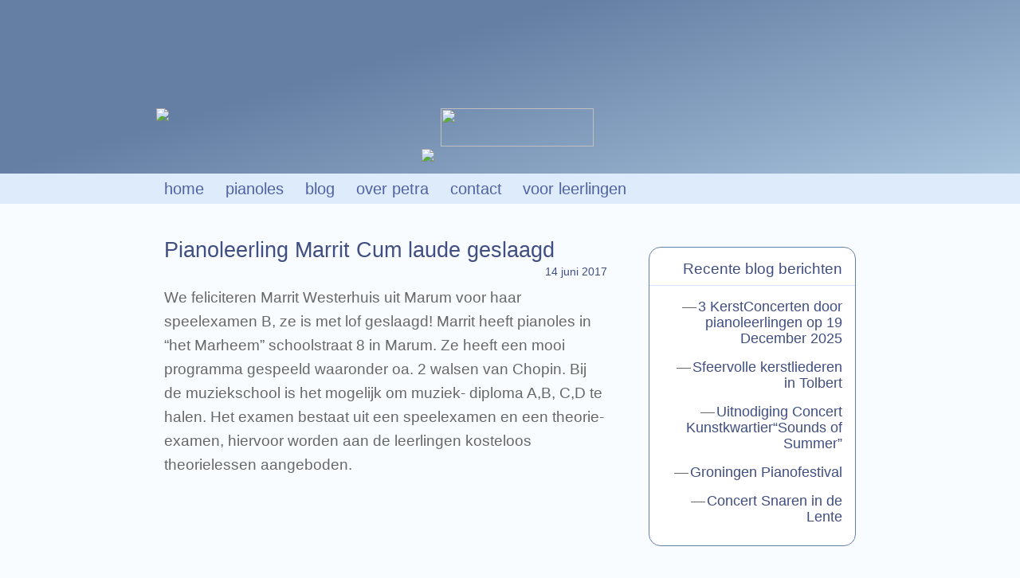

--- FILE ---
content_type: text/html; charset=UTF-8
request_url: https://petrawielemaker.nl/pianoleerling-marrit-cum-laude-geslaagd/
body_size: 6871
content:
<!DOCTYPE html>
<html lang="nl-NL">
<head>
<meta charset="UTF-8">
<meta name="viewport" content="width=device-width, initial-scale=1">
<link rel="profile" href="http://gmpg.org/xfn/11">


<!-- favicon -->
<link rel="apple-touch-icon" sizes="57x57" href="/apple-icon-57x57.png">
<link rel="apple-touch-icon" sizes="60x60" href="/apple-icon-60x60.png">
<link rel="apple-touch-icon" sizes="72x72" href="/apple-icon-72x72.png">
<link rel="apple-touch-icon" sizes="76x76" href="/apple-icon-76x76.png">
<link rel="apple-touch-icon" sizes="114x114" href="/apple-icon-114x114.png">
<link rel="apple-touch-icon" sizes="120x120" href="/apple-icon-120x120.png">
<link rel="apple-touch-icon" sizes="144x144" href="/apple-icon-144x144.png">
<link rel="apple-touch-icon" sizes="152x152" href="/apple-icon-152x152.png">
<link rel="apple-touch-icon" sizes="180x180" href="/apple-icon-180x180.png">
<link rel="icon" type="image/png" sizes="192x192"  href="/android-icon-192x192.png">
<link rel="icon" type="image/png" sizes="32x32" href="/favicon-32x32.png">
<link rel="icon" type="image/png" sizes="96x96" href="/favicon-96x96.png">
<link rel="icon" type="image/png" sizes="16x16" href="/favicon-16x16.png">
<link rel="manifest" href="/manifest.json">
<meta name="msapplication-TileColor" content="#ffffff">
<meta name="msapplication-TileImage" content="/ms-icon-144x144.png">
<meta name="theme-color" content="#ffffff">
<!-- end favicon -->


<meta name='robots' content='index, follow, max-image-preview:large, max-snippet:-1, max-video-preview:-1' />
	<style>img:is([sizes="auto" i], [sizes^="auto," i]) { contain-intrinsic-size: 3000px 1500px }</style>
	
	<!-- This site is optimized with the Yoast SEO plugin v24.2 - https://yoast.com/wordpress/plugins/seo/ -->
	<title>Pianoleerling Marrit Cum laude geslaagd - Petra Wielemaker</title>
	<link rel="canonical" href="https://petrawielemaker.nl/pianoleerling-marrit-cum-laude-geslaagd/" />
	<meta property="og:locale" content="nl_NL" />
	<meta property="og:type" content="article" />
	<meta property="og:title" content="Pianoleerling Marrit Cum laude geslaagd - Petra Wielemaker" />
	<meta property="og:description" content="We feliciteren Marrit Westerhuis uit Marum voor haar speelexamen B, ze is met lof geslaagd! Marrit heeft pianoles in &#8220;het Marheem&#8221; schoolstraat 8 in Marum. Ze heeft een mooi programma gespeeld waaronder oa. 2 walsen van Chopin. Bij de muziekschool is het mogelijk om muziek- diploma A,B, C,D te halen. Het examen bestaat uit een [&hellip;]" />
	<meta property="og:url" content="https://petrawielemaker.nl/pianoleerling-marrit-cum-laude-geslaagd/" />
	<meta property="og:site_name" content="Petra Wielemaker" />
	<meta property="article:published_time" content="2017-06-14T07:35:56+00:00" />
	<meta property="article:modified_time" content="2017-06-14T07:45:02+00:00" />
	<meta property="og:image" content="https://petrawielemaker.nl/wp-content/uploads/2017/06/IMG_0865.jpg" />
	<meta property="og:image:width" content="320" />
	<meta property="og:image:height" content="240" />
	<meta property="og:image:type" content="image/jpeg" />
	<meta name="author" content="Petra" />
	<meta name="twitter:card" content="summary_large_image" />
	<script type="application/ld+json" class="yoast-schema-graph">{"@context":"https://schema.org","@graph":[{"@type":"WebPage","@id":"https://petrawielemaker.nl/pianoleerling-marrit-cum-laude-geslaagd/","url":"https://petrawielemaker.nl/pianoleerling-marrit-cum-laude-geslaagd/","name":"Pianoleerling Marrit Cum laude geslaagd - Petra Wielemaker","isPartOf":{"@id":"https://petrawielemaker.nl/#website"},"primaryImageOfPage":{"@id":"https://petrawielemaker.nl/pianoleerling-marrit-cum-laude-geslaagd/#primaryimage"},"image":{"@id":"https://petrawielemaker.nl/pianoleerling-marrit-cum-laude-geslaagd/#primaryimage"},"thumbnailUrl":"https://petrawielemaker.nl/wp-content/uploads/2017/06/IMG_0865.jpg","datePublished":"2017-06-14T07:35:56+00:00","dateModified":"2017-06-14T07:45:02+00:00","author":{"@id":"https://petrawielemaker.nl/#/schema/person/a6faa49cae6a1132a06b8b374f3acda9"},"breadcrumb":{"@id":"https://petrawielemaker.nl/pianoleerling-marrit-cum-laude-geslaagd/#breadcrumb"},"inLanguage":"nl-NL","potentialAction":[{"@type":"ReadAction","target":["https://petrawielemaker.nl/pianoleerling-marrit-cum-laude-geslaagd/"]}]},{"@type":"ImageObject","inLanguage":"nl-NL","@id":"https://petrawielemaker.nl/pianoleerling-marrit-cum-laude-geslaagd/#primaryimage","url":"https://petrawielemaker.nl/wp-content/uploads/2017/06/IMG_0865.jpg","contentUrl":"https://petrawielemaker.nl/wp-content/uploads/2017/06/IMG_0865.jpg","width":320,"height":240},{"@type":"BreadcrumbList","@id":"https://petrawielemaker.nl/pianoleerling-marrit-cum-laude-geslaagd/#breadcrumb","itemListElement":[{"@type":"ListItem","position":1,"name":"Home","item":"https://petrawielemaker.nl/"},{"@type":"ListItem","position":2,"name":"Blog","item":"https://petrawielemaker.nl/nieuws/"},{"@type":"ListItem","position":3,"name":"Pianoleerling Marrit Cum laude geslaagd"}]},{"@type":"WebSite","@id":"https://petrawielemaker.nl/#website","url":"https://petrawielemaker.nl/","name":"Petra Wielemaker","description":"","potentialAction":[{"@type":"SearchAction","target":{"@type":"EntryPoint","urlTemplate":"https://petrawielemaker.nl/?s={search_term_string}"},"query-input":{"@type":"PropertyValueSpecification","valueRequired":true,"valueName":"search_term_string"}}],"inLanguage":"nl-NL"},{"@type":"Person","@id":"https://petrawielemaker.nl/#/schema/person/a6faa49cae6a1132a06b8b374f3acda9","name":"Petra","url":"https://petrawielemaker.nl/author/petra/"}]}</script>
	<!-- / Yoast SEO plugin. -->


<link rel="alternate" type="application/rss+xml" title="Petra Wielemaker &raquo; feed" href="https://petrawielemaker.nl/feed/" />
<link rel="alternate" type="application/rss+xml" title="Petra Wielemaker &raquo; reacties feed" href="https://petrawielemaker.nl/comments/feed/" />
<script type="text/javascript">
/* <![CDATA[ */
window._wpemojiSettings = {"baseUrl":"https:\/\/s.w.org\/images\/core\/emoji\/15.0.3\/72x72\/","ext":".png","svgUrl":"https:\/\/s.w.org\/images\/core\/emoji\/15.0.3\/svg\/","svgExt":".svg","source":{"concatemoji":"https:\/\/petrawielemaker.nl\/wp-includes\/js\/wp-emoji-release.min.js?ver=6.7.4"}};
/*! This file is auto-generated */
!function(i,n){var o,s,e;function c(e){try{var t={supportTests:e,timestamp:(new Date).valueOf()};sessionStorage.setItem(o,JSON.stringify(t))}catch(e){}}function p(e,t,n){e.clearRect(0,0,e.canvas.width,e.canvas.height),e.fillText(t,0,0);var t=new Uint32Array(e.getImageData(0,0,e.canvas.width,e.canvas.height).data),r=(e.clearRect(0,0,e.canvas.width,e.canvas.height),e.fillText(n,0,0),new Uint32Array(e.getImageData(0,0,e.canvas.width,e.canvas.height).data));return t.every(function(e,t){return e===r[t]})}function u(e,t,n){switch(t){case"flag":return n(e,"\ud83c\udff3\ufe0f\u200d\u26a7\ufe0f","\ud83c\udff3\ufe0f\u200b\u26a7\ufe0f")?!1:!n(e,"\ud83c\uddfa\ud83c\uddf3","\ud83c\uddfa\u200b\ud83c\uddf3")&&!n(e,"\ud83c\udff4\udb40\udc67\udb40\udc62\udb40\udc65\udb40\udc6e\udb40\udc67\udb40\udc7f","\ud83c\udff4\u200b\udb40\udc67\u200b\udb40\udc62\u200b\udb40\udc65\u200b\udb40\udc6e\u200b\udb40\udc67\u200b\udb40\udc7f");case"emoji":return!n(e,"\ud83d\udc26\u200d\u2b1b","\ud83d\udc26\u200b\u2b1b")}return!1}function f(e,t,n){var r="undefined"!=typeof WorkerGlobalScope&&self instanceof WorkerGlobalScope?new OffscreenCanvas(300,150):i.createElement("canvas"),a=r.getContext("2d",{willReadFrequently:!0}),o=(a.textBaseline="top",a.font="600 32px Arial",{});return e.forEach(function(e){o[e]=t(a,e,n)}),o}function t(e){var t=i.createElement("script");t.src=e,t.defer=!0,i.head.appendChild(t)}"undefined"!=typeof Promise&&(o="wpEmojiSettingsSupports",s=["flag","emoji"],n.supports={everything:!0,everythingExceptFlag:!0},e=new Promise(function(e){i.addEventListener("DOMContentLoaded",e,{once:!0})}),new Promise(function(t){var n=function(){try{var e=JSON.parse(sessionStorage.getItem(o));if("object"==typeof e&&"number"==typeof e.timestamp&&(new Date).valueOf()<e.timestamp+604800&&"object"==typeof e.supportTests)return e.supportTests}catch(e){}return null}();if(!n){if("undefined"!=typeof Worker&&"undefined"!=typeof OffscreenCanvas&&"undefined"!=typeof URL&&URL.createObjectURL&&"undefined"!=typeof Blob)try{var e="postMessage("+f.toString()+"("+[JSON.stringify(s),u.toString(),p.toString()].join(",")+"));",r=new Blob([e],{type:"text/javascript"}),a=new Worker(URL.createObjectURL(r),{name:"wpTestEmojiSupports"});return void(a.onmessage=function(e){c(n=e.data),a.terminate(),t(n)})}catch(e){}c(n=f(s,u,p))}t(n)}).then(function(e){for(var t in e)n.supports[t]=e[t],n.supports.everything=n.supports.everything&&n.supports[t],"flag"!==t&&(n.supports.everythingExceptFlag=n.supports.everythingExceptFlag&&n.supports[t]);n.supports.everythingExceptFlag=n.supports.everythingExceptFlag&&!n.supports.flag,n.DOMReady=!1,n.readyCallback=function(){n.DOMReady=!0}}).then(function(){return e}).then(function(){var e;n.supports.everything||(n.readyCallback(),(e=n.source||{}).concatemoji?t(e.concatemoji):e.wpemoji&&e.twemoji&&(t(e.twemoji),t(e.wpemoji)))}))}((window,document),window._wpemojiSettings);
/* ]]> */
</script>
<style id='wp-emoji-styles-inline-css' type='text/css'>

	img.wp-smiley, img.emoji {
		display: inline !important;
		border: none !important;
		box-shadow: none !important;
		height: 1em !important;
		width: 1em !important;
		margin: 0 0.07em !important;
		vertical-align: -0.1em !important;
		background: none !important;
		padding: 0 !important;
	}
</style>
<link rel='stylesheet' id='wp-block-library-css' href='https://petrawielemaker.nl/wp-includes/css/dist/block-library/style.min.css?ver=6.7.4' type='text/css' media='all' />
<style id='classic-theme-styles-inline-css' type='text/css'>
/*! This file is auto-generated */
.wp-block-button__link{color:#fff;background-color:#32373c;border-radius:9999px;box-shadow:none;text-decoration:none;padding:calc(.667em + 2px) calc(1.333em + 2px);font-size:1.125em}.wp-block-file__button{background:#32373c;color:#fff;text-decoration:none}
</style>
<style id='global-styles-inline-css' type='text/css'>
:root{--wp--preset--aspect-ratio--square: 1;--wp--preset--aspect-ratio--4-3: 4/3;--wp--preset--aspect-ratio--3-4: 3/4;--wp--preset--aspect-ratio--3-2: 3/2;--wp--preset--aspect-ratio--2-3: 2/3;--wp--preset--aspect-ratio--16-9: 16/9;--wp--preset--aspect-ratio--9-16: 9/16;--wp--preset--color--black: #000000;--wp--preset--color--cyan-bluish-gray: #abb8c3;--wp--preset--color--white: #ffffff;--wp--preset--color--pale-pink: #f78da7;--wp--preset--color--vivid-red: #cf2e2e;--wp--preset--color--luminous-vivid-orange: #ff6900;--wp--preset--color--luminous-vivid-amber: #fcb900;--wp--preset--color--light-green-cyan: #7bdcb5;--wp--preset--color--vivid-green-cyan: #00d084;--wp--preset--color--pale-cyan-blue: #8ed1fc;--wp--preset--color--vivid-cyan-blue: #0693e3;--wp--preset--color--vivid-purple: #9b51e0;--wp--preset--gradient--vivid-cyan-blue-to-vivid-purple: linear-gradient(135deg,rgba(6,147,227,1) 0%,rgb(155,81,224) 100%);--wp--preset--gradient--light-green-cyan-to-vivid-green-cyan: linear-gradient(135deg,rgb(122,220,180) 0%,rgb(0,208,130) 100%);--wp--preset--gradient--luminous-vivid-amber-to-luminous-vivid-orange: linear-gradient(135deg,rgba(252,185,0,1) 0%,rgba(255,105,0,1) 100%);--wp--preset--gradient--luminous-vivid-orange-to-vivid-red: linear-gradient(135deg,rgba(255,105,0,1) 0%,rgb(207,46,46) 100%);--wp--preset--gradient--very-light-gray-to-cyan-bluish-gray: linear-gradient(135deg,rgb(238,238,238) 0%,rgb(169,184,195) 100%);--wp--preset--gradient--cool-to-warm-spectrum: linear-gradient(135deg,rgb(74,234,220) 0%,rgb(151,120,209) 20%,rgb(207,42,186) 40%,rgb(238,44,130) 60%,rgb(251,105,98) 80%,rgb(254,248,76) 100%);--wp--preset--gradient--blush-light-purple: linear-gradient(135deg,rgb(255,206,236) 0%,rgb(152,150,240) 100%);--wp--preset--gradient--blush-bordeaux: linear-gradient(135deg,rgb(254,205,165) 0%,rgb(254,45,45) 50%,rgb(107,0,62) 100%);--wp--preset--gradient--luminous-dusk: linear-gradient(135deg,rgb(255,203,112) 0%,rgb(199,81,192) 50%,rgb(65,88,208) 100%);--wp--preset--gradient--pale-ocean: linear-gradient(135deg,rgb(255,245,203) 0%,rgb(182,227,212) 50%,rgb(51,167,181) 100%);--wp--preset--gradient--electric-grass: linear-gradient(135deg,rgb(202,248,128) 0%,rgb(113,206,126) 100%);--wp--preset--gradient--midnight: linear-gradient(135deg,rgb(2,3,129) 0%,rgb(40,116,252) 100%);--wp--preset--font-size--small: 13px;--wp--preset--font-size--medium: 20px;--wp--preset--font-size--large: 36px;--wp--preset--font-size--x-large: 42px;--wp--preset--spacing--20: 0.44rem;--wp--preset--spacing--30: 0.67rem;--wp--preset--spacing--40: 1rem;--wp--preset--spacing--50: 1.5rem;--wp--preset--spacing--60: 2.25rem;--wp--preset--spacing--70: 3.38rem;--wp--preset--spacing--80: 5.06rem;--wp--preset--shadow--natural: 6px 6px 9px rgba(0, 0, 0, 0.2);--wp--preset--shadow--deep: 12px 12px 50px rgba(0, 0, 0, 0.4);--wp--preset--shadow--sharp: 6px 6px 0px rgba(0, 0, 0, 0.2);--wp--preset--shadow--outlined: 6px 6px 0px -3px rgba(255, 255, 255, 1), 6px 6px rgba(0, 0, 0, 1);--wp--preset--shadow--crisp: 6px 6px 0px rgba(0, 0, 0, 1);}:where(.is-layout-flex){gap: 0.5em;}:where(.is-layout-grid){gap: 0.5em;}body .is-layout-flex{display: flex;}.is-layout-flex{flex-wrap: wrap;align-items: center;}.is-layout-flex > :is(*, div){margin: 0;}body .is-layout-grid{display: grid;}.is-layout-grid > :is(*, div){margin: 0;}:where(.wp-block-columns.is-layout-flex){gap: 2em;}:where(.wp-block-columns.is-layout-grid){gap: 2em;}:where(.wp-block-post-template.is-layout-flex){gap: 1.25em;}:where(.wp-block-post-template.is-layout-grid){gap: 1.25em;}.has-black-color{color: var(--wp--preset--color--black) !important;}.has-cyan-bluish-gray-color{color: var(--wp--preset--color--cyan-bluish-gray) !important;}.has-white-color{color: var(--wp--preset--color--white) !important;}.has-pale-pink-color{color: var(--wp--preset--color--pale-pink) !important;}.has-vivid-red-color{color: var(--wp--preset--color--vivid-red) !important;}.has-luminous-vivid-orange-color{color: var(--wp--preset--color--luminous-vivid-orange) !important;}.has-luminous-vivid-amber-color{color: var(--wp--preset--color--luminous-vivid-amber) !important;}.has-light-green-cyan-color{color: var(--wp--preset--color--light-green-cyan) !important;}.has-vivid-green-cyan-color{color: var(--wp--preset--color--vivid-green-cyan) !important;}.has-pale-cyan-blue-color{color: var(--wp--preset--color--pale-cyan-blue) !important;}.has-vivid-cyan-blue-color{color: var(--wp--preset--color--vivid-cyan-blue) !important;}.has-vivid-purple-color{color: var(--wp--preset--color--vivid-purple) !important;}.has-black-background-color{background-color: var(--wp--preset--color--black) !important;}.has-cyan-bluish-gray-background-color{background-color: var(--wp--preset--color--cyan-bluish-gray) !important;}.has-white-background-color{background-color: var(--wp--preset--color--white) !important;}.has-pale-pink-background-color{background-color: var(--wp--preset--color--pale-pink) !important;}.has-vivid-red-background-color{background-color: var(--wp--preset--color--vivid-red) !important;}.has-luminous-vivid-orange-background-color{background-color: var(--wp--preset--color--luminous-vivid-orange) !important;}.has-luminous-vivid-amber-background-color{background-color: var(--wp--preset--color--luminous-vivid-amber) !important;}.has-light-green-cyan-background-color{background-color: var(--wp--preset--color--light-green-cyan) !important;}.has-vivid-green-cyan-background-color{background-color: var(--wp--preset--color--vivid-green-cyan) !important;}.has-pale-cyan-blue-background-color{background-color: var(--wp--preset--color--pale-cyan-blue) !important;}.has-vivid-cyan-blue-background-color{background-color: var(--wp--preset--color--vivid-cyan-blue) !important;}.has-vivid-purple-background-color{background-color: var(--wp--preset--color--vivid-purple) !important;}.has-black-border-color{border-color: var(--wp--preset--color--black) !important;}.has-cyan-bluish-gray-border-color{border-color: var(--wp--preset--color--cyan-bluish-gray) !important;}.has-white-border-color{border-color: var(--wp--preset--color--white) !important;}.has-pale-pink-border-color{border-color: var(--wp--preset--color--pale-pink) !important;}.has-vivid-red-border-color{border-color: var(--wp--preset--color--vivid-red) !important;}.has-luminous-vivid-orange-border-color{border-color: var(--wp--preset--color--luminous-vivid-orange) !important;}.has-luminous-vivid-amber-border-color{border-color: var(--wp--preset--color--luminous-vivid-amber) !important;}.has-light-green-cyan-border-color{border-color: var(--wp--preset--color--light-green-cyan) !important;}.has-vivid-green-cyan-border-color{border-color: var(--wp--preset--color--vivid-green-cyan) !important;}.has-pale-cyan-blue-border-color{border-color: var(--wp--preset--color--pale-cyan-blue) !important;}.has-vivid-cyan-blue-border-color{border-color: var(--wp--preset--color--vivid-cyan-blue) !important;}.has-vivid-purple-border-color{border-color: var(--wp--preset--color--vivid-purple) !important;}.has-vivid-cyan-blue-to-vivid-purple-gradient-background{background: var(--wp--preset--gradient--vivid-cyan-blue-to-vivid-purple) !important;}.has-light-green-cyan-to-vivid-green-cyan-gradient-background{background: var(--wp--preset--gradient--light-green-cyan-to-vivid-green-cyan) !important;}.has-luminous-vivid-amber-to-luminous-vivid-orange-gradient-background{background: var(--wp--preset--gradient--luminous-vivid-amber-to-luminous-vivid-orange) !important;}.has-luminous-vivid-orange-to-vivid-red-gradient-background{background: var(--wp--preset--gradient--luminous-vivid-orange-to-vivid-red) !important;}.has-very-light-gray-to-cyan-bluish-gray-gradient-background{background: var(--wp--preset--gradient--very-light-gray-to-cyan-bluish-gray) !important;}.has-cool-to-warm-spectrum-gradient-background{background: var(--wp--preset--gradient--cool-to-warm-spectrum) !important;}.has-blush-light-purple-gradient-background{background: var(--wp--preset--gradient--blush-light-purple) !important;}.has-blush-bordeaux-gradient-background{background: var(--wp--preset--gradient--blush-bordeaux) !important;}.has-luminous-dusk-gradient-background{background: var(--wp--preset--gradient--luminous-dusk) !important;}.has-pale-ocean-gradient-background{background: var(--wp--preset--gradient--pale-ocean) !important;}.has-electric-grass-gradient-background{background: var(--wp--preset--gradient--electric-grass) !important;}.has-midnight-gradient-background{background: var(--wp--preset--gradient--midnight) !important;}.has-small-font-size{font-size: var(--wp--preset--font-size--small) !important;}.has-medium-font-size{font-size: var(--wp--preset--font-size--medium) !important;}.has-large-font-size{font-size: var(--wp--preset--font-size--large) !important;}.has-x-large-font-size{font-size: var(--wp--preset--font-size--x-large) !important;}
:where(.wp-block-post-template.is-layout-flex){gap: 1.25em;}:where(.wp-block-post-template.is-layout-grid){gap: 1.25em;}
:where(.wp-block-columns.is-layout-flex){gap: 2em;}:where(.wp-block-columns.is-layout-grid){gap: 2em;}
:root :where(.wp-block-pullquote){font-size: 1.5em;line-height: 1.6;}
</style>
<link rel='stylesheet' id='petrawielemaker-style-css' href='https://petrawielemaker.nl/wp-content/themes/petrawielemaker%20v2.0/css/style.css?ver=6.7.4' type='text/css' media='all' />
<link rel="https://api.w.org/" href="https://petrawielemaker.nl/wp-json/" /><link rel="alternate" title="JSON" type="application/json" href="https://petrawielemaker.nl/wp-json/wp/v2/posts/568" /><link rel="EditURI" type="application/rsd+xml" title="RSD" href="https://petrawielemaker.nl/xmlrpc.php?rsd" />
<meta name="generator" content="WordPress 6.7.4" />
<link rel='shortlink' href='https://petrawielemaker.nl/?p=568' />
<link rel="alternate" title="oEmbed (JSON)" type="application/json+oembed" href="https://petrawielemaker.nl/wp-json/oembed/1.0/embed?url=https%3A%2F%2Fpetrawielemaker.nl%2Fpianoleerling-marrit-cum-laude-geslaagd%2F" />
<link rel="alternate" title="oEmbed (XML)" type="text/xml+oembed" href="https://petrawielemaker.nl/wp-json/oembed/1.0/embed?url=https%3A%2F%2Fpetrawielemaker.nl%2Fpianoleerling-marrit-cum-laude-geslaagd%2F&#038;format=xml" />
</head>

<body class="post-template-default single single-post postid-568 single-format-standard">
<div id="page" class="site">
	<header id="masthead" class="site-header" role="banner">
		<div class="content-width">
			<img class="heading-logo" src="https://petrawielemaker.nl/wp-content/themes/petrawielemaker%20v2.0/svg/petrawielemaker_logo2.svg">
			<div class="heading-naast-logo">
				<img class="heading-noten" src="https://petrawielemaker.nl/wp-content/themes/petrawielemaker%20v2.0/img/noten003_white.png">
				<img class="heading-text" src="https://petrawielemaker.nl/wp-content/themes/petrawielemaker%20v2.0/svg/piano_spelen_met_plezier002.svg">
			</div>
		</div><!-- .site-branding -->
		<nav id="site-navigation" class="main-navigation" role="navigation">
			<div class="menu-menupetrawielemaker-container"><ul id="primary-menu" class="menu"><li id="menu-item-14" class="menu-item menu-item-type-post_type menu-item-object-page menu-item-home menu-item-14"><a href="https://petrawielemaker.nl/">Home</a></li>
<li id="menu-item-17" class="menu-item menu-item-type-post_type menu-item-object-page menu-item-17"><a href="https://petrawielemaker.nl/pianoles/">Pianoles</a></li>
<li id="menu-item-15" class="menu-item menu-item-type-post_type menu-item-object-page current_page_parent menu-item-15"><a href="https://petrawielemaker.nl/nieuws/">Blog</a></li>
<li id="menu-item-16" class="menu-item menu-item-type-post_type menu-item-object-page menu-item-16"><a href="https://petrawielemaker.nl/over-petra/">Over Petra</a></li>
<li id="menu-item-19" class="menu-item menu-item-type-post_type menu-item-object-page menu-item-19"><a href="https://petrawielemaker.nl/contact/">Contact</a></li>
<li id="menu-item-22" class="menu-item menu-item-type-post_type menu-item-object-page menu-item-22"><a href="https://petrawielemaker.nl/voor-cursisten/">Voor Leerlingen</a></li>
</ul></div>		</nav><!-- #site-navigation -->
	</header><!-- #masthead -->

	<div id="content" class="site-content">
	<div id="primary" class="content-area">
		<main id="main" class="site-main" role="main">

		<article id="post-568" class="post-568 post type-post status-publish format-standard has-post-thumbnail hentry category-uncategorized">
	<header class="entry-header">
		<h1 class="entry-title">Pianoleerling Marrit Cum laude geslaagd</h1>		<div class="entry-meta">
			<span class="posted-on"><span class="screen-reader-text">Posted on </span><a href="https://petrawielemaker.nl/pianoleerling-marrit-cum-laude-geslaagd/" rel="bookmark"><time class="entry-date published" datetime="2017-06-14T09:35:56+02:00">14 juni 2017</time><time class="updated" datetime="2017-06-14T09:45:02+02:00">14 juni 2017</time></a></span>		</div><!-- .entry-meta -->
			</header><!-- .entry-header -->

	<div class="entry-content">
		<p><img fetchpriority="high" decoding="async" class="alignright size-medium wp-image-567" src="https://petrawielemaker.nl/wp-content/uploads/2017/06/IMG_0865-267x200.jpg" alt="" width="267" height="200" srcset="https://petrawielemaker.nl/wp-content/uploads/2017/06/IMG_0865-267x200.jpg 267w, https://petrawielemaker.nl/wp-content/uploads/2017/06/IMG_0865.jpg 320w" sizes="(max-width: 267px) 100vw, 267px" />We feliciteren Marrit Westerhuis uit Marum voor haar speelexamen B, ze is met lof geslaagd! Marrit heeft pianoles in &#8220;het Marheem&#8221; schoolstraat 8 in Marum. Ze heeft een mooi programma gespeeld waaronder oa. 2 walsen van Chopin. Bij de muziekschool is het mogelijk om muziek- diploma A,B, C,D te halen. Het examen bestaat uit een speelexamen en een theorie-examen, hiervoor worden aan de leerlingen kosteloos theorielessen aangeboden.</p>
	</div><!-- .entry-content -->

	<footer class="entry-footer">
			</footer><!-- .entry-footer -->
</article><!-- #post-## -->

	<nav class="navigation post-navigation" aria-label="Berichten">
		<h2 class="screen-reader-text">Bericht navigatie</h2>
		<div class="nav-links"><div class="nav-previous"><a href="https://petrawielemaker.nl/voorstelling-instrumenten-in-alice-in-wonderland-voor-de-basisscholen/" rel="prev">Instrumentenpresentatie in &#8220;Alice in Wonderland&#8221; voor de basisscholen</a></div><div class="nav-next"><a href="https://petrawielemaker.nl/masterclass-daniel-wayenberg/" rel="next">Masterclass Daniël Wayenberg</a></div></div>
	</nav>
		</main><!-- #main -->
	</div><!-- #primary -->


<aside id="secondary" class="widget-area" role="complementary">
	
		<section id="recent-posts-2" class="widget widget_recent_entries">
		<h2 class="widget-title">Recente blog berichten</h2>
		<ul>
											<li>
					<a href="https://petrawielemaker.nl/3-kerstconcerten-door-pianoleerlingen-op-19-december-2025/">3 KerstConcerten door pianoleerlingen op 19 December 2025</a>
									</li>
											<li>
					<a href="https://petrawielemaker.nl/sfeervolle-kerstliederen-in-tolbert/">Sfeervolle kerstliederen in Tolbert</a>
									</li>
											<li>
					<a href="https://petrawielemaker.nl/uitnodiging-concert-kunstkwartiersounds-of-summer/">Uitnodiging Concert Kunstkwartier“Sounds of Summer”</a>
									</li>
											<li>
					<a href="https://petrawielemaker.nl/groningen-pianofestival/">Groningen Pianofestival</a>
									</li>
											<li>
					<a href="https://petrawielemaker.nl/concert-snaren-in-de-lente/">Concert Snaren in de Lente</a>
									</li>
					</ul>

		</section></aside><!-- #secondary -->
		</div><!-- #content -->
		<footer id="colophon" class="site-footer" role="contentinfo">
			<div class="site-info">
				<div id="text-2" class="widget widget_text"><h4 class="widgettitle">Contact</h4>			<div class="textwidget"><p>Petra Wielemaker<br />
t: 06-20519790<br />
e: petrapianoles@gmail.com<br />
Het KunstKwartier</p>
</div>
		</div>				<div id="text-3" class="widget widget_text"><h4 class="widgettitle">Leslocaties</h4>			<div class="textwidget"><p>Muziekschool 'het KunstKwartier':<br />
Leek, VMBO Oldenborg, Waezenburglaan 51<br />
Zuidhorn, Cultureel Centrum, Jellemaweg 3</p>
<p><a href='https://petrawielemaker.nl/privacy-statement/' style="color:white;">Privacy verklaring</a></p>
</div>
		</div>			</div>
		</footer><!-- #colophon -->
	</div><!-- #page -->

<script type="text/javascript" src="https://petrawielemaker.nl/wp-content/themes/petrawielemaker%20v2.0/js/navigation.js?ver=20151215" id="petrawielemaker-navigation-js"></script>
<script type="text/javascript" src="https://petrawielemaker.nl/wp-content/themes/petrawielemaker%20v2.0/js/skip-link-focus-fix.js?ver=20151215" id="petrawielemaker-skip-link-focus-fix-js"></script>

</body>
</html>


--- FILE ---
content_type: text/css
request_url: https://petrawielemaker.nl/wp-content/themes/petrawielemaker%20v2.0/css/style.css?ver=6.7.4
body_size: 4928
content:
@charset "UTF-8";
/*!
Theme Name: PetraWielemaker
Theme URI: http://underscores.me/
Author: René Banus
Author URI: http://sitebyrene.com
Description: Description
Version: 2.0.0
License: GNU General Public License v2 or later
License URI: http://www.gnu.org/licenses/gpl-2.0.html
Text Domain: petrawielemaker
Tags:

This theme, like WordPress, is licensed under the GPL.
Use it to make something cool, have fun, and share what you've learned with others.

PetraWielemaker is based on Underscores http://underscores.me/, (C) 2012-2016 Automattic, Inc.
Underscores is distributed under the terms of the GNU GPL v2 or later.


/*--------------------------------------------------------------
# Typography
--------------------------------------------------------------*/
@font-face {
  font-family: 'Noah-Regular';
  src: url("../font/noah/Noah-Regular.eot");
  src: url("../font/noah/Noah-Regular.eot?#iefix") format("embedded-opentype"), url("../font/noah/Noah-Regular.woff2") format("woff2"), url("../font/noah/Noah-Regular.woff") format("woff"), url("../font/noah/Noah-Regular.ttf") format("truetype"), url("../font/noah/Noah-Regular.svg#Now-Regular") format("svg");
  font-weight: normal;
  font-style: normal; }

@font-face {
  font-family: 'Noah-Bold';
  src: url("../font/noah/Noah-Bold.eot");
  src: url("../font/noah/Noah-Bold.eot?#iefix") format("embedded-opentype"), url("../font/noah/Noah-Bold.woff2") format("woff2"), url("../font/noah/Noah-Bold.woff") format("woff"), url("../font/noah/Noah-Bold.ttf") format("truetype"), url("../font/noah/Noah-Bold.svg#Noah-Bold") format("svg");
  font-weight: normal;
  font-style: normal; }

html {
  box-sizing: border-box;
}

body {
  margin: 0;
}

*, *:before, *:after {
  box-sizing: inherit;
}

body,
button,
input,
select,
textarea {
  color: #676767;
  font-family: "Noah-Regular", Helvetica, Arial, sans-serif;
  font-weight: 100;
  font-size: 16px;
  font-size: 1rem;
  line-height: 1.6; }

h1, h2, h3, h4, h5, h6 {
  font-family: "Noah-Regular", sans-serif;
  font-weight: 300;
  color: #404e81;
  margin-top: 2.7rem;
  margin-bottom: 0;
  clear: both;
  font-size: 27.2px;
  font-size: 1.7rem; 
  line-height: 1.1;
}

h1::first-letter, 
h2::first-letter,  
h3::first-letter,  
h4::first-letter  
{
  text-transform:uppercase;
}

.entry-content {
  font-size: 19.2px;
  font-size: 1.2rem; }

dfn, cite, em, i {
  font-style: italic; }

blockquote {
  margin: 0 1.5em; }

address {
  margin: 0 0 1.5em; }

pre {
  background: #fdf9f5;
  font-family: "Courier 10 Pitch", Courier, monospace;
  font-size: 15px;
  font-size: 0.9375rem;
  line-height: 1.5;
  margin-bottom: 1.6em;
  max-width: 100%;
  overflow: auto;
  padding: 1.6em; }

abbr, acronym {
  border-bottom: 1px dotted #666;
  cursor: help; }

mark, ins {
  background: #fdf9f5;
  text-decoration: none; }

big {
  font-size: 125%; }

.wp-caption-text {
  font-size: 75%; }

/*--------------------------------------------------------------
# Elements
--------------------------------------------------------------*/
html {
  box-sizing: border-box; }

*,
*:before,
*:after {
  box-sizing: inherit; }

body {
  /* background: #FFF; */
  background-color: #F3F9FF;
  background-color: #f8fcff;
  /* Fallback for when there is no custom background color defined. */ }

p {
  margin-top: 0.3em; }

blockquote, q {
  quotes: "" ""; }
  blockquote:before, blockquote:after, q:before, q:after {
    content: ""; }

img {
  height: auto;
  /* Make sure images are scaled correctly. */
  max-width: 100%;
  /* Adhere to container width. */ }

table {
  margin: 0 0 1.5em;
  width: 100%; }

ul, ol {
  margin: 0 0 1.5em 3em; }

ul {
  list-style: disc; }

ol {
  list-style: decimal; }

li > ul, li > ol {
  margin-bottom: 0;
  margin-left: 1.5em; }

dt {
  font-weight: bold; }

dd {
  margin: 0 1.5em 1.5em; }

.wp-block-button__link {
  background-color: #637ea4;
  border-radius: 10px;
}

.wp-block-embed.is-type-video {
  margin-left: 0;
}


/*--------------------------------------------------------------
# Content
--------------------------------------------------------------*/
.content-area {
  float: left;
  width: 64%; }

@media screen and (max-width: 960px) {
  .content-area {
    float: none;
    width: 100%; }
  article.page .entry-content h1:first-child {
    margin-top: 1rem; } }

@media screen and (max-width: 415px) {
  article.page .entry-content h1 {
    font-size: 19.2px;
    font-size: 1.2rem;
    font-weight: 600; } }

article.post h2 a {
  text-decoration: none;
  color: #404e81; }
  article.post h2 a:hover {
    text-decoration: underline; }
  article.post h2 a:visited {
    color: #404e81; }

.entry-meta {
  text-align: right; }

.posted-on a {
  text-decoration: none;
  color: #404e81;
  font-size: 14.4px;
  font-size: 0.9rem; }
  .posted-on a:hover {
    text-decoration: underline; }
  .posted-on a:visited {
    color: #404e81; }

footer.entry-footer {
  font-size: 16px;
  font-size: 1rem;
  margin-left: 0.2em;
  text-transform: lowercase; }
  footer.entry-footer a {
    color: #676767; }

aside.widget-area {
  float: right;
  width: 30%;
  margin-left: 5%;
  margin-top: 3.4rem; }

@media screen and (max-width: 960px) {
  aside.widget-area {
    float: none;
    width: 100%;
    margin-left: 0;
    margin-top: 0; } }

section.widget {
  max-width: 550px;
  font-family: "Noah-Regular", Helvetica, Arial, sans-serif;
  font-weight: 300;
  text-align: right;
  font-size: 1.1rem;
  /* padding: 0 0 0.5rem 1rem; */
  list-style: none;
  border: 1px solid  #657EA4;
  border-radius: 15px; 
  background-color: #f8fcff; 
  background-color: #fff;
}

@media screen and (max-width: 960px) {
  section.widget {
    float: right; }
    section.widget:nth-child(odd) {
      margin-right: 1rem; }
    section.widget:nth-child(even) {
      margin-right: 1rem; }
  section.widget h2.widget-title {
    margin-top: 1rem; } }

section.widget h2, section.widget div.ewd-feup-widget-title {
  font-family: "Noah-Regular", Helvetica, Arial, sans-serif;
  font-weight: 400;
  font-size: 1.2rem;
  /* line-height: 1; */
  text-align: right;
  color: #404e81;
  padding: 0 1rem 0.6rem 1rem;
  margin-top: 1rem;
  margin-bottom: 1rem; 
  border-bottom: 1px solid #d4e4fc;
}
/* 
section.widget::after {
  content: '';
  background: url(../img/toetsen.png);
  background-size: cover;
  width: 35px; 
  height: 35px; 
  display: inline-block;
  position: relative;
  left: -20%;
  top: 25px;
}  

*/

/* section.widget img.piano {
  float: right;
  margin-top: -0.1em;
  margin-right: -0.6em;
  width: 40px; } */

section.widget ul {
  margin-left: 0 !important;
  /* padding-left: 1rem; */
  padding-right: 1rem;
  list-style-type: none;
  /* list-style-image: url(../img/piano_icon.png); */
  /* -webkit-margin-before: 0; */
  /* -webkit-margin-after: 0; */
  /* margin-start: 0; */
  /* -webkit-margin-end: 0; } */
}

section.widget ul li {
  margin-bottom: 1rem;
  line-height: 1.15;
}

section.widget ul li:before {
  content: '\2014';
  /* content: '\25B6'; */
  position: absolute;
  margin-left: -20px;
}

section.widget ul a {
  text-decoration: none;
  color: #404e81;
}
  section.widget ul a:hover {
    text-decoration: underline; }
  section.widget ul a:visited {
    color: #404e81; }

.entry-content div.wpmem_login legend {
  font-size: 16px;
  font-size: 1rem; }

table.sheet-music-table {
  width: 95%;
  font-family: "Noah-Regular", Helvetica, Arial, sans-serif;
  font-weight: normal;
  border: 1px solid #9dadeb; }

table.sheet-music-table td {
  padding: 0.5rem 1rem;
  margin-left: -1rem;
  margin-bottom: 0.5rem;
  text-align: left;
  font-size: 16px;
  font-size: 1rem; }

table.sheet-music-table thead {
  background-color: #9dadeb;
  color: white;
  text-shadow: 0 0 3px #4d4d4d; }

table.sheet-music-table tbody td a {
  text-decoration: underline;
  color: #676767; }
  table.sheet-music-table tbody td a:visited {
    color: #676767; }
  table.sheet-music-table tbody td a:hover {
    text-decoration: none; }

table.sheet-music-table tbody tr:nth-child(even) {
  background-color: #f2f4fc; }

.single-piece .piece-meta span,
.archive-piece .piece-meta span {
  font-size: 14.4px;
  font-size: 0.9rem;
  padding-right: 0.5em; }

.piece-contents .download-box a.button {
  float: right;
  background-color: #9dadeb;
  text-shadow: 0 0 3px #4d4d4d;
  box-shadow: 1px 1px 3px #4d4d4d;
  border: none;
  color: white; }
  .piece-contents .download-box a.button:hover {
    background-color: #aab8ee; }
  .piece-contents .download-box a.button:active {
    box-shadow: 0 0 1px #9dadeb; }

/*--------------------------------------------------------------
## Header for all pages
--------------------------------------------------------------*/
header.site-header {
    width: 100%;
    background: #657EA4;
    background: linear-gradient(163.29deg, #657EA4 33.81%, #C3E1F3 119.4%);
    height: 16rem;
    display: flex;
    flex-direction: column;
    /* align-items: flex-end; */
    justify-content: flex-end;
}


div.content-width {
  max-width: 900px;
  width: 100%;
  margin: 0 auto;
  display: flex;
  justify-content: flex-start;
  flex-wrap: wrap;
}

header.site-header div.content-width,
nav.main-navigation ul {
  max-width: 900px;
  margin: 0 auto; }

nav.main-navigation ul {
  position: relative; }

img.heading-logo {
  width: 20rem;
  margin-left: -0.6em;
  margin-bottom: 0.6rem;
  /* margin-top: 2em; */
  /*  transform: rotate(-1deg);  */
}

.heading-naast-logo {
  align-self: flex-end;
  display: flex;
  flex-direction: column;
  justify-content: space-between;
  align-items: center;
}

img.heading-noten {
  width: 12rem;
  height: 3.0rem;
  margin-left: 0.8rem;
  margin-bottom: 0.2rem;
}

img.heading-text {
  width: 15rem;
  margin-left: 0.8rem;
  margin-bottom: 0.9rem;
}

header.site-header p {
  /* font-family: "Raleway", sans-serif;
  font-weight: 200;
  color: #ebd99b;
  text-shadow: 0 0 2px #1a1a1a;
  font-size: 32.8px;
  font-size: 2.05rem;
  margin-bottom: 0.4em;  */
}

nav.main-navigation ul::before {
  content: " ";
  position: absolute;
  right: -20px;
  right: 0px;
  bottom: 0rem;
  width: 207px;
  height: 235px;
  background-image: url("../img/petrawielemaker_portret3.png");
  background-size: 207px 245px; }

@media screen and (max-width: 750px) {
  header.site-header div.content-width {
    text-align: center;
    flex-direction: column;
    justify-content: start; 
  }
  img.heading-logo {
    align-self: center;
    margin-left: 0;
    margin-bottom: 0;
  }
  .heading-naast-logo {
    width: 19rem;
    max-width: 80vw;
    margin-top: 0.5rem;
    margin-bottom: 0rem;
    margin-left: 0;
    margin-right: 0;
    padding-right: 1.3rem;
    align-self: center;
  }

  img.heading-noten {
    display: none;
  }
  
  header.site-header p {
    font-size: 5vw;
    color: #f9f49c;
    text-shadow: none; }
  nav.main-navigation ul::before {
    background-image: none;
    z-index: -100; } 
  }

@media screen and (max-width: 415px) {
  header.site-header p {
    margin-top: 0; } }

/*--------------------------------------------------------------
## Navigation
--------------------------------------------------------------*/
.main-navigation {
  background-color: #DDEBFA;
  width: 100%; }

.main-navigation div ul {
  padding-top: 0.2rem;
  padding-bottom: 0.2rem;
}

.main-navigation a {
  color: #5162A3;
  font-family: "Noah-Regular", Helvetica, Arial, sans-serif;
  font-weight: 300;
  font-size: 20px;
  font-size: 1.25rem;
  text-decoration: none;
  text-transform: lowercase; }
  .main-navigation a:visited {
  color: #5162A3; 
  color: #647fa4;
  }
  .main-navigation a:hover, .main-navigation a :focus, .main-navigation a :active {
  color: #5162A3;
  color: #647fa4;
    text-decoration: underline; }
  .main-navigation a:focus {
    outline: thin dotted; }
  .main-navigation a:hover, .main-navigation a :active {
    outline: 0; }

@media screen and (max-width: 415px) {
  .main-navigation a {
    font-size: 17.6px;
    font-size: 1.1rem; } }

@media screen and (max-width: 750px) {
  .main-navigation ul {
    text-align: center; }
  .main-navigation ul li {
    line-height: 1; } }

.main-navigation ul li {
  color: #5162A3;
  color: #647fa4;
  display: inline;
  padding-right: 1.3em;
  font-size: 17.6px;
  font-size: 1.1rem;
  font-family: sans-serif;
  font-weight: normal; }

.main-navigation ul li.current_page_item {
  text-decoration: underline; }

.comment-navigation,
.posts-navigation,
.post-navigation {
  font-size: 14.4px;
  font-size: 0.9rem;
  color: #5162A3; }
  .site-main .comment-navigation, .site-main
  .posts-navigation, .site-main
  .post-navigation {
    margin: 0 0 1.5em;
    overflow: hidden; }
  .comment-navigation .nav-previous,
  .posts-navigation .nav-previous,
  .post-navigation .nav-previous {
    float: left;
    width: 50%; }
    .comment-navigation .nav-previous:before,
    .posts-navigation .nav-previous:before,
    .post-navigation .nav-previous:before {
      content: "\000AB\000A0"; }
  .comment-navigation .nav-next,
  .posts-navigation .nav-next,
  .post-navigation .nav-next {
    float: right;
    text-align: right;
    width: 50%; }
    .comment-navigation .nav-next:after,
    .posts-navigation .nav-next:after,
    .post-navigation .nav-next:after {
      content: "\000A0\000BB"; }
  .comment-navigation a,
  .posts-navigation a,
  .post-navigation a {
    color: #5162A3; }
    .comment-navigation a:hover,
    .posts-navigation a:hover,
    .post-navigation a:hover {
      text-decoration: none; }

/*--------------------------------------------------------------
## Page layout definition
--------------------------------------------------------------*/
div.content-width {
  padding-left: 1em;
  padding-right: 1em; }

nav.main-navigation ul {
  padding-left: 1em;
  padding-right: 1em; }

.site-content {
  max-width: 900px !important;
  margin: 0 auto;
  padding: 0 1em; }

/*--------------------------------------------------------------
## Footer (mainpage)
--------------------------------------------------------------*/
footer.site-footer {
  margin-top: 2em;
  padding-top: 3rem;
  background: linear-gradient(343.34deg, #657EA4 -6.48%, #C3E1F3 100.96%);
  position: static;
  font-size: 16px;
  font-size: 1rem;
  color: white;
}

/* Piano toetsen */
/* .site-footer::before {
  content: '';
  background-image: url(../img/toetsen.png);
  background-size: contain;
  width: 40px;
  height: 40px;
  display: inline-block;
  position: relative;
  top: -3.8rem;
  left: calc(50% - 20px);
} */


footer div.site-info {
  max-width: 900px !important;
  padding: 0 1em;
  min-height: 230px;
  margin: 0 auto;
  display: flex;
  justify-content: space-between;
  flex-wrap: wrap;
}

footer div.widget_text  {
  /* margin-top: 3rem; */
}

footer div.widget_text p {
  margin-bottom: 0;
  margin-top: 0;
}

footer div.widget_text p a{
  color: inherit;
}

@media screen and (max-width: 750px) {
  footer div.site-info {
    justify-content: center;
    flex-direction: column;
  }

  footer div.widget_text {
    text-align: center;
  }

}


footer .widgettitle {
  /* margin-top: 2em; */
  font-size: 19.2px;
  font-size: 1.2rem; 
}

footer h4.widgettitle {
  margin-top: 0rem;
}



/*--------------------------------------------------------------
## Overwrite styles for FEUP Leerlingen Front End Users
--------------------------------------------------------------*/
.feup-pure-control-group {
  margin-bottom: 0 !important;
  padding: 5px 10px !important;
  padding-left: 0 !important; }

.feup-pure-control-group label {
  width: 8.5rem !important;
  text-align: left;
  padding: 0 !important;
  margin-bottom: 0 !important; }

label.ewd-feup-field-label {
  text-align: left !important;
  padding-left: 0 !important;
  padding-bottom: 2px !important; }

.ewd-feup-text-input {
  display: inline !important; }

/*--------------------------------------------------------------
## Printen contract formulier
--------------------------------------------------------------*/
#handleiding {
  color: #676767;
  font-size: 1.2rem;
  padding: 0.8rem 0;
  margin: 1rem;
  border-bottom: 1px solid red;
  border-top: 1px solid red;
  text-align: center; }

@media print {
  #handleiding {
    display: none !important; } }

/*--------------------------------------------------------------
## Bonus CSS from underscore
--------------------------------------------------------------*/
/*--------------------------------------------------------------
## Posts and pages
--------------------------------------------------------------*/
.sticky {
  display: block; }

.hentry {
  margin: 0 0 6rem; 
}

.hentry::after {
  content: '';
  margin-top: 2rem;
  background-image: url(../img/noten003_blue.png);
  background-size: contain;
  background-repeat: no-repeat;
  width: 125px;
  height: 30px;
  display: inline-block;
  position: relative;
  left: calc(50% - 100px);
  /* top: 25px; */
}

.byline,
.updated:not(.published) {
  display: none; }

.single .byline,
.group-blog .byline {
  display: inline; }

.page-links {
  clear: both;
  margin: 0 0 1.5em; }

/*--------------------------------------------------------------
## Comments
--------------------------------------------------------------*/
.comment-content a {
  word-wrap: break-word; }

.bypostauthor {
  display: block; }

.widget {
  margin: 0 0 1.5em;
  /* Make sure select elements fit in widgets. */ }
  .widget select {
    max-width: 100%; }

button,
input[type="button"],
input[type="reset"],
input[type="submit"] {
  border: 1px solid;
  border-color: #ccc #ccc #bbb;
  border-radius: 3px;
  background: #fdf9f5;
  box-shadow: inset 0 1px 0 rgba(255, 255, 255, 0.5), inset 0 15px 17px rgba(255, 255, 255, 0.5), inset 0 -5px 12px rgba(0, 0, 0, 0.05);
  color: rgba(0, 0, 0, 0.8);
  font-size: 17.6px;
  font-size: 1.1rem;
  font-weight: 300;
  line-height: 1;
  padding: .6em 1em .4em;
  text-shadow: 0 1px 0 rgba(255, 255, 255, 0.8); }
  button:hover,
  input[type="button"]:hover,
  input[type="reset"]:hover,
  input[type="submit"]:hover {
    border-color: #ccc #bbb #aaa;
    box-shadow: inset 0 1px 0 rgba(255, 255, 255, 0.8), inset 0 15px 17px rgba(255, 255, 255, 0.8), inset 0 -5px 12px rgba(0, 0, 0, 0.02); }
  button:active, button:focus,
  input[type="button"]:active,
  input[type="button"]:focus,
  input[type="reset"]:active,
  input[type="reset"]:focus,
  input[type="submit"]:active,
  input[type="submit"]:focus {
    border-color: #aaa #bbb #bbb;
    box-shadow: inset 0 -1px 0 rgba(255, 255, 255, 0.5), inset 0 2px 5px rgba(0, 0, 0, 0.15); }

input[type="text"],
input[type="email"],
input[type="url"],
input[type="password"],
input[type="search"],
input[type="number"],
input[type="tel"],
input[type="range"],
input[type="date"],
input[type="month"],
input[type="week"],
input[type="time"],
input[type="datetime"],
input[type="datetime-local"],
input[type="color"],
textarea {
  color: #5162A3;
  border: 1px solid #ccc;
  border-radius: 3px;
  padding: 3px; }
  input[type="text"]:focus,
  input[type="email"]:focus,
  input[type="url"]:focus,
  input[type="password"]:focus,
  input[type="search"]:focus,
  input[type="number"]:focus,
  input[type="tel"]:focus,
  input[type="range"]:focus,
  input[type="date"]:focus,
  input[type="month"]:focus,
  input[type="week"]:focus,
  input[type="time"]:focus,
  input[type="datetime"]:focus,
  input[type="datetime-local"]:focus,
  input[type="color"]:focus,
  textarea:focus {
    color: #111; }

select {
  border: 1px solid #ccc; }

textarea {
  width: 100%; }

/* Text meant only for screen readers. */
.screen-reader-text {
  clip: rect(1px, 1px, 1px, 1px);
  position: absolute !important;
  height: 1px;
  width: 1px;
  overflow: hidden; }
  .screen-reader-text:focus {
    background-color: #fdf9f5;
    border-radius: 3px;
    box-shadow: 0 0 2px 2px rgba(0, 0, 0, 0.6);
    clip: auto !important;
    color: black;
    display: block;
    font-size: 14px;
    font-size: 0.875rem;
    font-weight: bold;
    height: auto;
    left: 5px;
    line-height: normal;
    padding: 15px 23px 14px;
    text-decoration: none;
    top: 5px;
    width: auto;
    z-index: 100000;
    /* Above WP toolbar. */ }

/* Do not show the outline on the skip link target. */
#content[tabindex="-1"]:focus {
  outline: 0; }

.alignleft {
  display: inline;
  float: left;
  margin-right: 1.5em; }

.alignright {
  display: inline;
  float: right;
  margin-left: 1.5em; }

.aligncenter {
  clear: both;
  display: block;
  margin-left: auto;
  margin-right: auto; }

.clear:before,
.clear:after,
.entry-content:before,
.entry-content:after,
.comment-content:before,
.comment-content:after,
.site-header:before,
.site-header:after,
.site-content:before,
.site-content:after,
.site-footer:before,
.site-footer:after {
  content: "";
  display: table;
  table-layout: fixed; }

.clear:after,
.entry-content:after,
.comment-content:after,
.site-header:after,
.site-content:after,
.site-footer:after {
  clear: both; }

/* Globally hidden elements when Infinite Scroll is supported and in use. */
.infinite-scroll .posts-navigation,
.infinite-scroll.neverending .site-footer {
  /* Theme Footer (when set to scrolling) */
  display: none; }

/* When Infinite Scroll has reached its end we need to re-display elements that were hidden (via .neverending) before. */
.infinity-end.neverending .site-footer {
  display: block; }

.page-content .wp-smiley,
.entry-content .wp-smiley,
.comment-content .wp-smiley {
  border: none;
  margin-bottom: 0;
  margin-top: 0;
  padding: 0; }

/* Make sure embeds and iframes fit their containers. */
embed,
iframe,
object {
  max-width: 100%; }

/*--------------------------------------------------------------
## Captions
--------------------------------------------------------------*/
.wp-caption {
  margin-bottom: 1.5em;
  max-width: 100%; }
  .wp-caption img[class*="wp-image-"] {
    display: block;
    margin-left: auto;
    margin-right: auto; }
  .wp-caption .wp-caption-text {
    margin: 0 1.3em; }

.wp-caption-text {
  text-align: right; }

/*--------------------------------------------------------------
## Galleries
--------------------------------------------------------------*/
.gallery {
  margin-bottom: 1.5em; }

.gallery-item {
  display: inline-block;
  text-align: center;
  vertical-align: top;
  width: 100%; }
  .gallery-columns-2 .gallery-item {
    max-width: 50%; }
  .gallery-columns-3 .gallery-item {
    max-width: 33.33%; }
  .gallery-columns-4 .gallery-item {
    max-width: 25%; }
  .gallery-columns-5 .gallery-item {
    max-width: 20%; }
  .gallery-columns-6 .gallery-item {
    max-width: 16.66%; }
  .gallery-columns-7 .gallery-item {
    max-width: 14.28%; }
  .gallery-columns-8 .gallery-item {
    max-width: 12.5%; }
  .gallery-columns-9 .gallery-item {
    max-width: 11.11%; }

.gallery-caption {
  display: block; }
